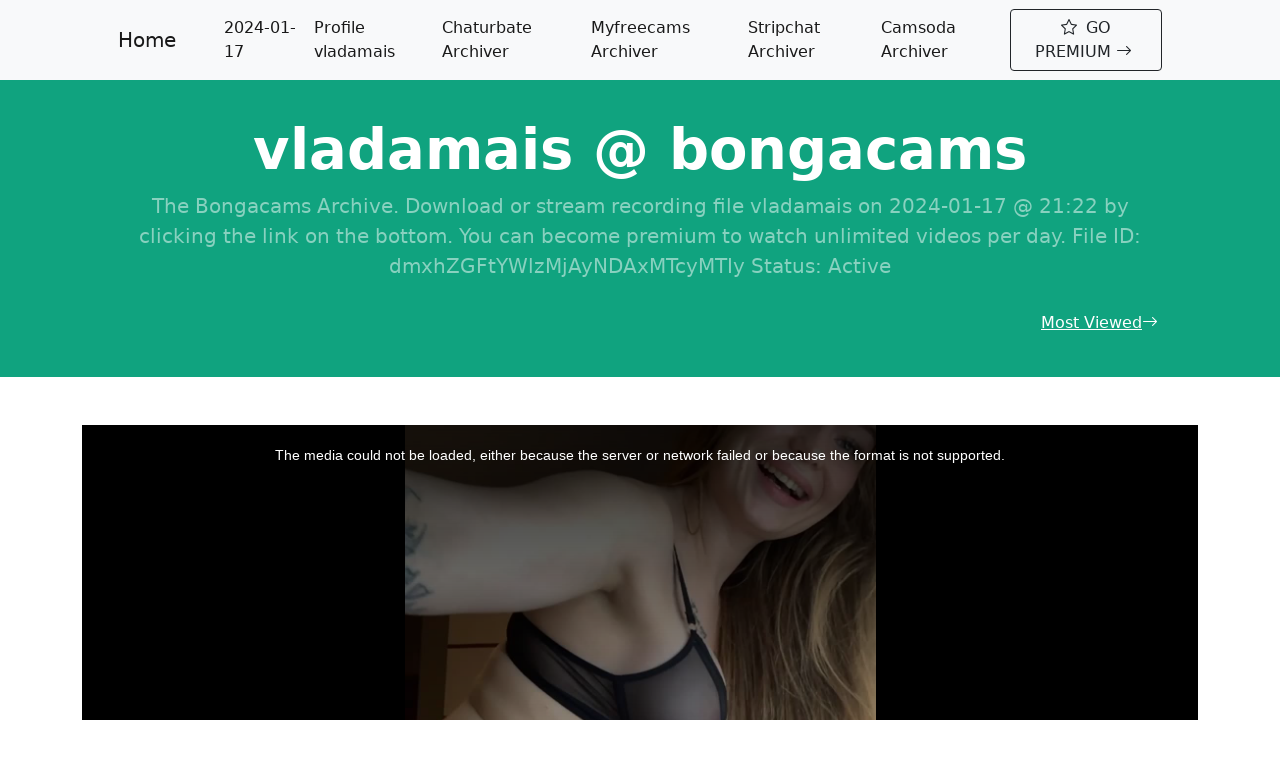

--- FILE ---
content_type: text/html; charset=UTF-8
request_url: https://bongacams-archiver.com/watch/vladamais_202401172122
body_size: 3504
content:

<!DOCTYPE html>
<html lang="en">
    <head>
        <meta charset="utf-8" />
        <meta name="viewport" content="width=device-width, initial-scale=1, shrink-to-fit=no" />
        <meta name="description" content="" />
        <meta name="author" content="" />
        <title>Watch or Download vladamais on 2024-01-17 @ 21:22 - Bongacams Archiver</title>
        <!-- Favicon-->
        <!-- Bootstrap icons-->
        <link href="https://cdn.jsdelivr.net/npm/bootstrap-icons@1.5.0/font/bootstrap-icons.css" rel="stylesheet" />
        <!-- Core theme CSS (includes Bootstrap)-->
         <link href="/css.css" rel="stylesheet" /><script src="/jquery.js"></script>
   <script src="/bootstrap.js"></script>
<script type='text/javascript' src='https://platform-api.sharethis.com/js/sharethis.js#property=63baf0f6cb51d30019514bb2&product=inline-share-buttons&source=platform' async='async'></script>

        <link rel="shortcut icon" type=image/ico href="/favicon.png"/>
    </head>
    <body>
        <!-- Navigation-->
        <nav class="navbar navbar-expand-lg navbar-light bg-light">
            <div class="container px-4 px-lg-5">
                <a class="navbar-brand" href="/">Home</a>
                <button class="navbar-toggler" type="button" data-bs-toggle="collapse" data-bs-target="#navbarSupportedContent" aria-controls="navbarSupportedContent" aria-expanded="false" aria-label="Toggle navigation"><span class="navbar-toggler-icon"></span></button>
                <div class="collapse navbar-collapse" id="navbarSupportedContent">
                    <ul class="navbar-nav me-auto mb-2 mb-lg-0 ms-lg-4">
                        <li class="nav-item"><a class="nav-link active" aria-current="page" href="/date/20240117/"> 2024-01-17</a></li>
                        <li class="nav-item"><a class="nav-link active" aria-current="page" href="/profile/vladamais/">Profile vladamais</a></li>
                      <li class="nav-item"><a class="nav-link active" target="_blank"  rel="nofollow" aria-current="page" href="/out/"> Chaturbate Archiver</a></li><li class="nav-item"><a class="nav-link active" target="_blank"  rel="nofollow" aria-current="page" href="/out2/"> Myfreecams Archiver</a></li><li class="nav-item"><a class="nav-link active" target="_blank"  rel="nofollow" aria-current="page" href="/out3/"> Stripchat Archiver</a></li><li class="nav-item"><a class="nav-link active" target="_blank"  rel="nofollow" aria-current="page" href="/out4/"> Camsoda Archiver</a></li>
                    </ul>
                    <form class="d-flex"  target="_blank" action="https://rec-tube.com/gopremium/"  rel="nofollow">
                        <button class="btn btn-outline-dark" type="submit">
                            <i class="bi-star me-1"></i>
                            GO PREMIUM
                            <span class="bi-arrow-right me-1"></span>
                        </button>
                    </form>
                </div>
            </div>
        </nav>
        <!-- Header-->
        <header class="bg-dark py-5"  style="background-color:   rgb(16, 163, 127) !important;">
            <div class="container px-4 px-lg-5 my-5" >
                <div class="text-center text-white" style="margin-top:-60px;">
                    <h1 class="display-4 fw-bolder" style="word-wrap: break-word;">vladamais @ bongacams </h1>
                    <p class="lead fw-normal text-white-50 mb-0" style="word-wrap: break-word;">The Bongacams Archive. Download or stream recording file  vladamais on 2024-01-17 @ 21:22 by clicking the link on the bottom. You can become premium to watch unlimited videos per day. File ID: dmxhZGFtYWlzMjAyNDAxMTcyMTIy Status: Active </p><form class="d-flex" style="float:right; margin-top:30px; ">
                        
                           
                            <a style="color:White;" href="/most-viewed/week/" >Most Viewed</a>
                            <span class="bi-arrow-right me-1"></span>
                       
                    </form>
                </div>
            </div>
        </header><section class="py-5">
            <div class="container">
                <div class="justify-content-center"><center><div class="embed-responsive embed-responsive-16by9">
                    
                    <head>
  <link href="/videojs.css" rel="stylesheet" />

  <!-- If you'd like to support IE8 (for Video.js versions prior to v7) -->
  <!-- <script src="https://vjs.zencdn.net/ie8/1.1.2/videojs-ie8.min.js"></script> -->
</head>
<body>
  <video
    id="my-video"
    class="video-js vjs-default-skin vjs-16-9 vjs-big-play-centered"
    controls
    preload="auto" oncontextmenu="return false;"
    
    
    poster="/thumbsbig/20240117/vladamais_202401172122_preview.jpg"
    data-setup="{}"
  >
    <source src="/stream/szopaixryn/" type="video/mp4" />
    <p class="vjs-no-js">
      To view this video please enable JavaScript, and consider upgrading to a
      web browser that
     
    </p>
  </video><script src="/min.js"></script><script src="/pop.js?2"></script>
<script defer src="https://static.cloudflareinsights.com/beacon.min.js/vcd15cbe7772f49c399c6a5babf22c1241717689176015" integrity="sha512-ZpsOmlRQV6y907TI0dKBHq9Md29nnaEIPlkf84rnaERnq6zvWvPUqr2ft8M1aS28oN72PdrCzSjY4U6VaAw1EQ==" data-cf-beacon='{"version":"2024.11.0","token":"a125afa72730499d950603d91e47a675","r":1,"server_timing":{"name":{"cfCacheStatus":true,"cfEdge":true,"cfExtPri":true,"cfL4":true,"cfOrigin":true,"cfSpeedBrain":true},"location_startswith":null}}' crossorigin="anonymous"></script>
</body>
                    
                   </div></br><!-- ShareThis BEGIN -->
<div class="sharethis-inline-share-buttons"></div>
<!-- ShareThis END --></br>
<div class="text-center"><a class="btn btn-outline-dark btn-lg btn-block" rel="nofollow" href="/redirectpremium/"  target="_blank"  >Download (only for PREMIUM) <span class="bi-download me-1"></span></a></div></br></br>  

  </br>
 <a data-toggle="collapse" href="#collapseExample" role="button" aria-expanded="false" aria-controls="collapseExample" style="color:rgba(0, 0, 0, 0.9);">
THUMBNAIL PREVIEW <span class="bi-arrow-down me-1"></span></a>

</p>
<div class="collapse" id="collapseExample">

<img  class="img-fluid" src="/thumbsbig/20240117/vladamais_202401172122_s.jpg" alt="Preview thumb from vladamais on 2024-01-17 @ bongacams"></center> </div><div class="card-footer p-4 pt-0 border-top-0 bg-transparent">
                                
                            </div>
                           
                           
                          <center></br></br><div id="parent"><div style="margin-top:-60px;" id="box"></div></div>
  <a style="margin-top:20px;" id="show-more-button" class="btn btn-outline-dark btn-lg btn-block">MORE FROM vladamais</a></br></br>
<link href="/moreplay.css" rel="stylesheet" />
<script>


const showMoreButton = document.getElementById('show-more-button');

showMoreButton.addEventListener('click', function() {
  const xhr = new XMLHttpRequest();
  xhr.open('GET', 'https://bongacams-archiver.com/api.php?username=vladamais&id=202401172122');
  xhr.onload = function() {
    if (xhr.status === 200) {
      // request was successful, process the response
      const response = JSON.parse(xhr.responseText);
      // display the response on the page
      displayResponse(response);
    } else {
      // request failed, display an error message
      displayError('An error occurred while making the request');
    }
  };
  xhr.send();
});

function displayResponse(response) {
  // get a reference to the parent element
  const parent = document.getElementById('parent');
  
  // loop through the items in the response
  for (const item of response.items) {
    // create the img element
     // create the a element for the image
  const a = document.createElement('a');
  a.href = item.aUrl;
  a.target = '_blank';
   const divImageWrap = document.createElement('div');
  divImageWrap.setAttribute('class', 'image-wrap');

 

  // create the img element for the image
  const imgElement = document.createElement('img');
  imgElement.src = item.imgUrl;
  imgElement.setAttribute('style', 'max-height:300px; ');
  imgElement.setAttribute('class', 'img-fluid');

  // create the div element for the play button
  const divPlayButton = document.createElement('div');
  divPlayButton.setAttribute('class', 'play-button');
  divPlayButton.setAttribute('onclick', 'window.open(\'' + item.aUrl + '\', \'_blank\')');
  
divImageWrap.appendChild(divPlayButton);

// append the img element to the a element
a.appendChild(imgElement);

// append the a element to the image wrap div element
divImageWrap.appendChild(a);

// append the image wrap div element to the parent element
parent.appendChild(divImageWrap);

    
  }
  
    // create the a element for the link
  const a = document.createElement('a');
  a.href = 'https://bongacams-archiver.com/profile/vladamais/';
  a.textContent = 'MORE FROM VLADAMAIS HERE';

  // center the link horizontally and vertically
  a.style.display = 'flex';
  a.style.alignItems = 'center';
  a.style.justifyContent = 'center';
  a.style.color = 'rgba(0, 0, 0, 0.9)';
  a.style.marginTop = '40px';


  // append the a element to the parent element
  parent.appendChild(a);
  
  
}

const btn = document.getElementById('show-more-button');

btn.addEventListener('click', () => {
  btn.style.display = 'none';

});

window.oncontextmenu = function () {
    return false;
};

 (function () {
        (function a() {
            try {
                (function b(i) {
                    if (('' + (i / i)).length !== 1 || i % 20 === 0) {
                        (function () { }).constructor('debugger')()
                    } else {
                        debugger
                    }
                    b(++i)
                }
                )(0)
            } catch (e) {
                setTimeout(a, 5000)
            }
        }
        )()
    }
    )();

</script></center></div></div></div></br></br></section> 
                             <footer class="py-5 bg-dark"  style="background-color:  rgb(16, 163, 127)  !important;
">
            <div class="container"> <div class="container"><p class="m-0 text-center text-white">Copyright &copy; Bongacams Archiver 2022</p></br>
</div>
        </footer>
        <!-- Bootstrap core JS-->
        <script src="https://cdn.jsdelivr.net/npm/bootstrap@5.1.3/dist/js/bootstrap.bundle.min.js"></script>
        <!-- Core theme JS--><script defer data-domain="bongacams-archiver.com" src="https://analytics2.star-traffic.com/js/plausible.js"></script>
        <script src="/scripts.js"></script><script src="/js.js" ></script>
    </body>
</html>